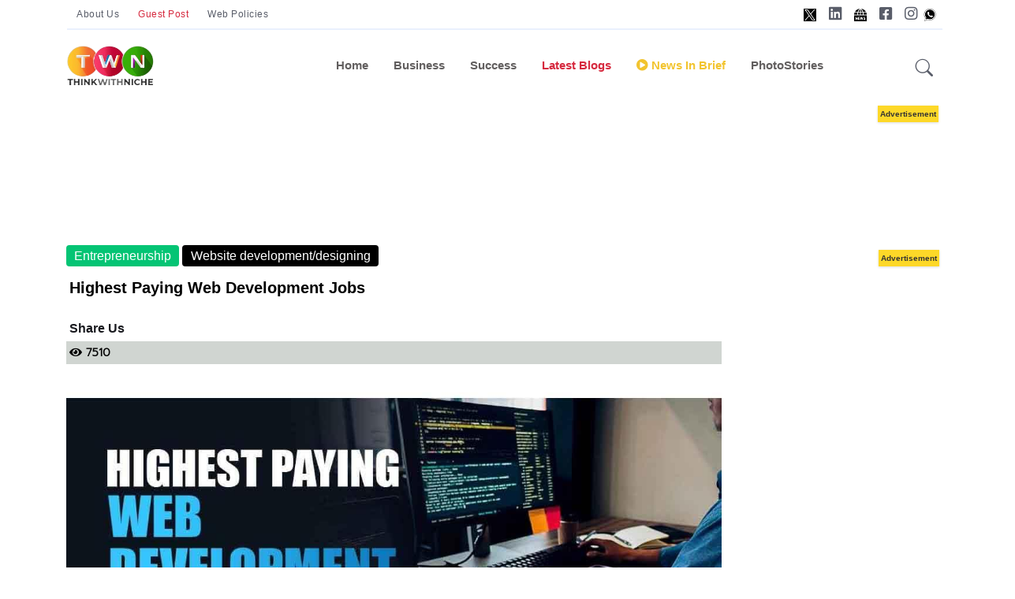

--- FILE ---
content_type: text/html; charset=utf-8
request_url: https://www.thinkwithniche.com/blogs/details/highest-paying-web-development-jobs
body_size: 17935
content:

<!DOCTYPE html>
<html lang="en">
<head>
    <!--Dynamic Meta Tags -->
<title>Highest Paying Web Development Jobs</title>
<meta name='description' content ='According to the US Bureau of Labor Statistics, web development is predicted to grow at an industry rate of 8% in the US alone from 2019 - 29, faster than most occupations.'/>
<meta name='keywords' content ='need for web developers,web development,full stack developers,tops paid web development jobs in the world,back end programming language,front end developers,experts in web layout,skilled programmers,back end developers,best salaries for web development positions,ux ui designers,cloud engineer,devops engineer,think with niche'/><meta name='title' content ='Highest Paying Web Development Jobs'/><meta property='og:url' content='https://www.thinkwithniche.com/blogs/details/highest-paying-web-development-jobs' /><meta property='og:image:secure_url' content='https://www.author.thinkwithniche.com/allimages/project/thumb_06ba5highest-paying-web-development-jobs.jpg' /><meta property='og:image' content='https://www.author.thinkwithniche.com/allimages/project/thumb_06ba5highest-paying-web-development-jobs.jpg' /><meta property='og:image:type' content='image/jpg' /><meta property='og:image:width' content='500' /><meta property='og:image:height' content='500' /><meta property='og:title' content='Highest Paying Web Development Jobs' /><meta property='og:keywords' content='need for web developers,web development,full stack developers,tops paid web development jobs in the world,back end programming language,front end developers,experts in web layout,skilled programmers,back end developers,best salaries for web development positions,ux ui designers,cloud engineer,devops engineer,think with niche' /><meta property='og:description' content='According to the US Bureau of Labor Statistics, web development is predicted to grow at an industry rate of 8% in the US alone from 2019 - 29, faster than most occupations.' /><link rel = 'canonical' href = 'https://www.thinkwithniche.com/blogs/details/highest-paying-web-development-jobs' /><link rel = 'amphtml' href = 'https://www.thinkwithniche.com/amp/detail/highest-paying-web-development-jobs' />
<script type='application/ld+json'>{"@context": "https://schema.org","@type": "NewsMediaOrganization","name": "Blogs on Business Growth & Startup Success Stories","alternateName": "Think With Niche","url": "https://www.thinkwithniche.com/","logo": "https://www.author.thinkwithniche.com/TWN_images/Login/logo_white.gif","sameAs": ["https://www.facebook.com/Thinkwithniche/","http://www.twitter.com/thinkwithniche","http://www.instagram.com/thinkwithniche","https://www.youtube.com/channel/UCvkVQPp3ErBtQrtBlqS-i-A","http://www.linkedin.com/in/thinkwithniche"]}</script>
<script type='application/ld+json'></script>
            <link rel="apple-touch-icon" sizes="57x57" href="/assets/images/favicon/apple-icon-57x57.png">
            <link rel="apple-touch-icon" sizes="60x60" href="/assets/images/favicon/apple-icon-60x60.png">
            <link rel="apple-touch-icon" sizes="72x72" href="/assets/images/favicon/apple-icon-72x72.png">
            <link rel="apple-touch-icon" sizes="76x76" href="/assets/images/favicon/apple-icon-76x76.png">
            <link rel="apple-touch-icon" sizes="114x114" href="/assets/images/favicon/apple-icon-114x114.png">
            <link rel="apple-touch-icon" sizes="120x120" href="/assets/images/favicon/apple-icon-120x120.png">
            <link rel="apple-touch-icon" sizes="144x144" href="/assets/images/favicon/apple-icon-144x144.png">
            <link rel="apple-touch-icon" sizes="152x152" href="/assets/images/favicon/apple-icon-152x152.png">
            <link rel="apple-touch-icon" sizes="180x180" href="/assets/images/favicon/apple-icon-180x180.png">
            <link rel="icon" type="image/png" sizes="192x192" href="/assets/images/favicon/android-icon-192x192.png">
            <link rel="icon" type="image/png" sizes="32x32" href="/assets/images/favicon/favicon-32x32.png">
            <link rel="icon" type="image/png" sizes="96x96" href="/assets/images/favicon/favicon-96x96.png">
            <link rel="icon" type="image/png" sizes="16x16" href="/assets/images/favicon/favicon-16x16.png">
            <link rel="manifest" href="/assets/images/favicon/manifest.json">
            <meta name="msapplication-TileColor" content="#ffffff">
            <meta name="msapplication-TileImage" content="/assets/images/favicon/ms-icon-144x144.png">
            <meta name="theme-color" content="#ffffff">


    <!--Static Meta Tags -->
    <meta name="msvalidate.01" content="07BB7BC9DD828435D690B8F2B0F9E1A0" />
    <meta property="fb:app_id" content="272958637528685" />
    <meta property="og:type" content="article" />

    <meta charset="utf-8">
    <meta http-equiv="X-UA-Compatible" content="IE=edge">
    <meta name="viewport" content="width=device-width, initial-scale=1, shrink-to-fit=no">
    <meta name="author" content="thinkwithniche.com">
    <meta name="google-site-verification" content="MGfXOAW9FRzEsQzNZFD2jj4L61PWBPPVcf80q93ya40" />


    <!--Twitter card -->
    


    <!-- Favicon -->
    <link rel="shortcut icon" href="https://www.author.thinkwithniche.com/TWN_images/logo/mono.png" />
    <link href="https://fonts.googleapis.com/css2?family=Montserrat:ital,wght@0,300;0,400;1,300&display=swap" rel="preload">
    <link rel="preconnect" href="https://fonts.googleapis.com">
    <link rel="preconnect" href="https://fonts.gstatic.com" crossorigin>
    <link href="https://fonts.googleapis.com/css2?family=Catamaran:wght@200;300&family=Dosis:wght@300;400;500&family=Josefin+Sans:wght@300&family=Open+Sans:wght@300&family=PT+Sans+Narrow&family=Prompt:wght@300&display=swap" rel="stylesheet">
    <style>
        .width {
            width: 100%;
        }

        .transition {
            transition-duration: .50s !important;
        }

        .overflow {
            overflow: scroll;
        }

        #news-wrap {
            margin-bottom: -16px;
        }

        .background-linear {
            background: linear-gradient( 45deg, #321998, #d851ca);
        }

        .news-padding {
            padding: .8rem !important;
        }

        .google-add1 {
            display: inline-block;
            width: 1170px;
            height: 110px;
        }

        .google-add3 {
            display: inline-block;
            width: 100%;
            height: 110px;
        }

        .menu-span {
            font-size: .9375rem;
            font-weight: 700;
            margin-top: 0;
            margin-bottom: 1rem;
        }

        .nav-link:hover {
            color: #545454 !important;
        }

        #footer-about-us {
            color: #fff;
            background-color: #d6293e;
            border: 1px solid #fff;
        }

        #footer-contact {
            color: #fff;
            background-color: #0cbc87;
            border: 1px solid #fff;
        }

        #footer-advertise {
            color: #fff;
            background-color: #0cbc87;
            border: 1px solid #fff;
        }

        #footer-login {
            color: #fff;
            background-color: #1e6fb7;
            border: 1px solid #fff;
            padding: 5px;
            border-radius: 7%;
        }

        #footer-autor-podcast {
            color: #fff;
            background-color: #f37634;
            border: 1px solid #fff;
        }

        #footer-autor-newsbrief {
            color: #fff;
            background-color: #F2C42F;
            border: 1px solid #fff;
        }

        #footer-trending {
            color: #fff;
            background-color: #d6293e;
            border: 1px solid #fff;
        }

        #footer-popular {
            color: #fff;
            background-color: #f37634;
            border: 1px solid #fff;
        }

        #footer-featured {
            color: #fff;
            background-color: #F2C42F;
            border: 1px solid #fff;
        }

        #footer-special {
            color: #fff;
            background-color: #122a8e;
            border: 1px solid #fff;
        }

        .tabs-back-css {
            /*background-color: #ededed;*/
            padding-bottom: 6px;
        }

        #terms-of-use-btn {
            color: #fff;
            background-color: #d6293e;
            border: 1px solid #fff;
        }

        .space-add-footer {
            height: 60px;
        }
        /*----- Exit popup css -----*/
        .lightbox {
            display: none;
            position: fixed;
            z-index: 1;
            width: 100%;
            height: 100%;
            top: 0;
            left: 0;
        }

        .exitbox {
            position: absolute;
            padding: 10px;
            top: 50%;
            left: 50%;
            border-bottom-left-radius: 45px;
            border-top-right-radius: 45px;
            border-top-left-radius: -5px;
            transform: translate(-50%, -50%);
            /* border-radius: 4%; */
            /* border-left: 2px solid #000; */
            background-color: #ffffff;
            color: #fff;
            border: 3px solid #b8ddf3;
        }

            .exitbox h2 {
                font-size: 17px;
                color: #5082a1;
                text-align: center;
            }


        .close-exit {
            position: absolute;
            left: 100%;
            top: 0;
            margin: -10px 0 0 -28px;
            width: 28px;
            height: 28px;
            color: #5082a1;
            font-size: 16px;
            font-weight: bold;
            text-align: center;
            border-radius: 50%;
            background-color: #f8f8f8;
            cursor: pointer;
            border: 3px solid #5082a1;
            text-decoration: none;
        }

        .btntop {
            font: 400 12px/33px 'Hind', Arial, Helvetica, sans-serif;
            padding: 0px 12px;
            color: #595d69;
            text-align: center;
            letter-spacing: .5px;
        }
    </style>

    <!-- #include file="../assets/css/Common.css" -->

    <style>
        @import url("../../assets/vendor/font-awesome/css/all.min.css");
        @import url("../../assets/vendor/bootstrap-icons/bootstrap-icons.css");
        @import url("../../assets/css/style.min.css");
        @import url("../../Content/glowCookies.min.css");
        @import url("../../assets/css/Common.css");
    </style>
    <style>
        .hide {
            display: none;
        }
    </style>


    

    

    
	
		<!-- Google Tag Manager new v -->
		<script>
		(function (w, d, s, l, i) {
		w[l] = w[l] || []; w[l].push({
		'gtm.start':
		new Date().getTime(), event: 'gtm.js'
		}); var f = d.getElementsByTagName(s)[0],
		j = d.createElement(s), dl = l != 'dataLayer' ? '&l=' + l : ''; j.async = true; j.src =
		'https://www.googletagmanager.com/gtm.js?id=' + i + dl; f.parentNode.insertBefore(j, f);
		})(window, document, 'script', 'dataLayer', 'GTM-KH3F7CG');</script>

		<!-- End Google Tag Manager -->
	
	
 <!-- Google tag (gtag.js) New v -->
    <script async src="https://www.googletagmanager.com/gtag/js?id=G-KT5W00R8ZQ"></script>
		<script>
		window.dataLayer = window.dataLayer || [];
		function gtag() { dataLayer.push(arguments); }
		gtag('js', new Date());
		gtag('config', 'G-KT5W00R8ZQ');
		</script>
  
    <!-- Microsoft clarity new v-->

		<script type="text/javascript">
		(function (c, l, a, r, i, t, y) {
		c[a] = c[a] || function () { (c[a].q = c[a].q || []).push(arguments) };
		t = l.createElement(r); t.async = 1; t.src = "https://www.clarity.ms/tag/" + i;
		y = l.getElementsByTagName(r)[0]; y.parentNode.insertBefore(t, y);
		})(window, document, "clarity", "script", "ca5m7s91j9");
		</script>



		<!-- Meta Pixel Code new v-->
		<script>
		!function (f, b, e, v, n, t, s) {
		if (f.fbq) return; n = f.fbq = function () {
		n.callMethod ?
		n.callMethod.apply(n, arguments) : n.queue.push(arguments)
		};
		if (!f._fbq) f._fbq = n; n.push = n; n.loaded = !0; n.version = '2.0';
		n.queue = []; t = b.createElement(e); t.async = !0;
		t.src = v; s = b.getElementsByTagName(e)[0];
		s.parentNode.insertBefore(t, s)
		}(window, document, 'script',
		'https://connect.facebook.net/en_US/fbevents.js');
		fbq('init', '3328889224019552');
		fbq('track', 'PageView');
		</script>
		<noscript>
		<img height="1" width="1" style="display:none"
		src="https://www.facebook.com/tr?id=3328889224019552&ev=PageView&noscript=1" />
		</noscript>
		<!-- End Meta Pixel Code -->
    <style>


        .sticky-add-footer .sticky-footer {
            position: fixed;
            left: 0;
            bottom: 0;
            height: 60px;
            width: 100%;
            background-color: #ffffff;
            color: white;
        }

            .sticky-add-footer .sticky-footer .add-box {
                text-align: center;
                color: #000;
                padding: 0px;
            }

        /*--------------- Addd Left Advertise -------------------*/

        #adsss-left-side {
            left: 0px;
            /*            margin-right: 511px;
        */ /*top: 244px;*/
            position: fixed;
            height: 605px;
            /*width: 197px;*/
            /*background: #dfe4ea;*/
        }

        .close-left-btn button {
            position: fixed;
            z-index: 1;
            left: 145px;
            background-color: #d11616;
            /* border: 1px solid #000; */
            color: #fff;
            font-weight: bold;
            /* border-radius: 14px;*/
        }

        /*--------------- Addd Left Advertise -------------------*/
        /*--------------- Addd right Advertise -------------------*/

        #adsss-right-side {
            right: 0;
            /*margin-left: 511px;*/
            /*top: 108px;*/
            position: fixed;
            height: 605px;
            /*width: 142px;*/
            /*background: #dfe4ea;*/
        }

        .close-right-btn button {
            position: fixed;
            z-index: 1;
            right: 145px;
            background-color: #d11616;
            /*border: 1px solid #000;*/
            color: #fff;
            font-weight: bold;
            /*border-radius: 14px;*/
        }
        /* Desktops and laptops ----------- */
        @media only screen and (min-width : 1224px) {
            .sticky-add-footer .sticky-footer {
                display: none;
            }

                .sticky-add-footer .sticky-footer .add-box {
                    display: none;
                }
        }

        /* Large screens ----------- */
        @media only screen and (min-width : 1824px) {
            .sticky-add-footer .sticky-footer {
                display: none;
            }

                .sticky-add-footer .sticky-footer .add-box {
                    display: none;
                }
        }


        @media only screen and (max-width:1400px) {
            #adsss-left-side {
                display: none;
            }

            #adsss-right-side {
                display: none;
            }

            .close-left-btn button {
                display: none;
            }

            .close-right-btn button {
                display: none;
            }
        }

        @media only screen and (min-device-width : 200px) and (max-device-width : 320px) {
            #adsss-left-side {
                display: none
            }

            #adsss-right-side {
                display: none
            }

            .close-left-btn button {
                display: none;
            }

            .close-right-btn button {
                display: none;
            }
        }

        @media only screen and (min-device-width : 320px) and (max-device-width : 480px) {
            #adsss-left-side {
                display: none
            }

            #adsss-right-side {
                display: none
            }

            .close-left-btn button {
                display: none;
            }

            .close-right-btn button {
                display: none;
            }
        }

        @media only screen and (min-device-width : 480px) and (max-device-width : 768px) {
            #adsss-left-side {
                display: none
            }

            #adsss-right-side {
                display: none
            }

            .close-left-btn button {
                display: none;
            }

            .close-right-btn button {
                display: none;
            }
        }

        /*--------------- Addd right Advertise -------------------*/

        .btnHindi {
            border: #F2C42F;
            padding: 9px 8px;
            line-height: 26px;
            color: #d6293e !important;
            font-weight: bold;
            text-transform: capitalize;
            cursor: pointer;
            text-align: center;
            transition: all 500ms ease;
            border-radius: 28px;
            width: 194px;
            height: 53px;
        }

            .btnHindi:hover {
                border: #F2C42F;
                padding: 9px 8px;
                line-height: 26px;
                color: #d6293e !important;
                font-weight: bold;
                text-transform: capitalize;
                cursor: pointer;
                text-align: center;
                transition: all 500ms ease;
                border-radius: 28px;
                width: 194px;
                height: 53px;
            }

            .btnHindi span {
                background: #d6293e;
                /* background: linear-gradient(to bottom, #f58634 0%, #ee3d37 100%); */
                color: #ffffff;
                margin-right: 2px;
                /* margin-top: 4px; */
                font-size: 11px;
                width: 20px;
                /* padding: 0px 4px 13px 4px; */
                height: 20px;
                display: inline-block;
                text-align: center;
                line-height: 20px;
                border-radius: 25px;
            }

        .btnnews-brief {
            background-color: #F2C42F;
            border: #F2C42F;
            padding: 9px 9px;
            line-height: 36px;
            color: #606062 !important;
            font-weight: bold;
            text-transform: capitalize;
            cursor: pointer;
            text-align: center;
            transition: all 500ms ease;
            border-radius: 28px;
            width: 177px;
            height: 53px;
        }


            .btnnews-brief:hover {
                background-color: #606062;
                border: #606062;
                padding: 9px 9px;
                line-height: 36px;
                color: #fff !important;
                font-weight: bold;
                text-transform: capitalize;
                cursor: pointer;
                text-align: center;
                transition: all 500ms ease;
                border-radius: 28px;
                width: 177px;
                height: 53px;
            }

            .btnnews-brief i {
                background: #606062;
                /* background: linear-gradient(to bottom, #f58634 0%, #ee3d37 100%); */
                color: #ffffff;
                font-size: 19px;
                width: 33px;
                /* padding: 3px; */
                height: 32px;
                display: inline-block;
                text-align: center;
                line-height: 32px;
                border-radius: 30px;
            }

        .btn-advertise {
            background-color: #F2C42F;
            border: #F2C42F;
            padding: 11px 8px;
            line-height: 16px;
            color: #000 !important;
            font-weight: bold;
            font-size: 12px;
            border-radius: 17px;
        }

            .btn-advertise:hover {
                background-color: #606062;
                border: #F2C42F;
                padding: 11px 8px;
                line-height: 16px;
                color: #fff !important;
                font-weight: bold;
                cursor: pointer;
                */ font-size: 12px;
                transition: all 500ms ease;
                */ border-radius: 17px;
            }

            .btn-advertise span {
                background: #000;
                color: #ffffff;
                margin-right: 5px;
                font-size: 12px;
                width: 33px;
                height: 32px;
                display: inline-block;
                text-align: center;
                line-height: 32px;
                border-radius: 30px;
            }
    </style>

    <!-- Global site tag (gtag.js) - Google Analytics -->
    <script async src="https://www.googletagmanager.com/gtag/js?id=UA-203665072-1"></script>
    <script>
        window.dataLayer = window.dataLayer || [];
        function gtag() { dataLayer.push(arguments); }
        gtag('js', new Date());

        gtag('config', 'UA-203665072-1');
    </script>

    <script src="/Scripts/jquery-3.4.1.min.js"></script>
    <!-- Global site tag (gtag.js) - Google Analytics -->
    <script async src="https://www.googletagmanager.com/gtag/js?id=G-JYVXJ93Z42"></script>
    <script>
        window.dataLayer = window.dataLayer || [];
        function gtag() { dataLayer.push(arguments); }
        gtag('js', new Date());
        gtag('config', 'G-JYVXJ93Z42');
    </script>

    <script>
        window.googletag = window.googletag || { cmd: [] };
        googletag.cmd.push(function () {
            googletag.defineSlot('/22680694986/Sidebar300X250', [300, 250], 'div-gpt-ad-1644388356744-0').addService(googletag.companionAds()).addService(googletag.pubads());
            googletag.pubads().enableSingleRequest();
            googletag.pubads().enableVideoAds();
            googletag.companionAds().setRefreshUnfilledSlots(true);
            googletag.enableServices();
        });
    </script>


    <span hidden="hidden">21B7BF8D-4CAA-470F-914E-7D85FBF51E77</span>


    <!--start cookie policy-->
    <!--end cookie policy-->
    

    <!-- Start VWO Async SmartCode -->
    <!-- End VWO Async SmartCode -->
    

    <script async src="https://pagead2.googlesyndication.com/pagead/js/adsbygoogle.js?client=ca-pub-8037822436166334"
            crossorigin="anonymous"></script>

    


    
    <script type="application/ld+json">
        {
          "@context": "https://schema.org",
          "@type": "Organization",
          "name": "Global Business Blogs & News - Innovations, Success Stories & Trends | Think With Niche",
          "alternateName": "Think With Niche",
          "url": "https://www.thinkwithniche.com",
          "logo": "https://www.thinkwithniche.com/assets/Logos/header-logo.png",
          "sameAs": [
            "https://www.facebook.com/ThinkWithNiche/",
            "https://twitter.com/thinkwithniche",
            "https://www.instagram.com/thinkwithniche/",
            "https://www.youtube.com/channel/UCvkVQPp3ErBtQrtBlqS-i-A",
            "https://www.linkedin.com/company/think-with-niche",
            "https://www.pinterest.com/ThinkWithNiche/",
            "https://www.thinkwithniche.com"
          ]
        }
    </script>

    
</head>


<body class="twn-all-font">


<!-- Google Tag Manager (noscript) -->
<noscript><iframe src="https://www.googletagmanager.com/ns.html?id=GTM-KH3F7CG"
height="0" width="0" style="display:none;visibility:hidden"></iframe></noscript>
<!-- End Google Tag Manager (noscript) -->


	
	
    <!-- /22680694986/Sidebar300X250 -->
    <!-- =======================
    Header START -->
    <span hidden>
        At www.thinkwithniche.com, you get small business ideas, startup and business blogs, trending world business news, and success tips that ensure sustainable growth and development of your business under one roof.
    </span>




    <header class="navbar-light navbar-sticky header-static">
        <div class="navbar-top d-none d-lg-block small">
            <div class="container">
                <div class="d-md-flex justify-content-between align-items-center my-2">
                    <!-- Top bar left -->
                    <ul class="nav">
                        <li class="nav-item">
                            
                            <a href="/blogs/about" class="btntop mb-0">About Us</a>
                        </li>
                        <div class="nav-item">
                            <a href="/contact/WriteWithUs" class="btntop mb-0 text-danger">Guest Post</a>
                        </div>
                        <div class="nav-item">
                            <a href="/legal/document/terms-of-use" class="btntop mb-0">Web Policies </a>
                        </div>
                    </ul>
                    <!-- Top bar right -->
                    <div class="d-flex align-items-center">
                        <!-- Dark mode switch -->
                        


                        



                        <ul class="nav">
							 <li class="nav-item">
                                <a class="nav-link px-2 fs-5" target="_blank" href="https://www.twitter.com/thinkwithniche"><img style="width: 16px" src="/assets/images/x-h.jpg" alt="X"></a>
                            </li>
                            <li class="nav-item">
                                <a class="nav-link px-2 fs-5" target="_blank" href="https://www.linkedin.com/company/think-with-niche"><i class="fab fa-linkedin"></i></a>
                            </li>
                           <li class="nav-item">
                                <a class="nav-link px-2 fs-5" target="_blank" href="https://news.google.com/publications/CAAqBwgKMPzmrgswifLGAw/sections/CAQqEAgAKgcICjD85q4LMInyxgMwgcm9Bw?hl=en-IN&gl=IN&ceid=IN%3Aen"><img style="width: 16px" src="/assets/images/google-News-h.jpg" alt="google-News"></a>
                            </li>
                            <li class="nav-item">
                                <a class="nav-link px-2 fs-5" target="_blank" href="https://www.facebook.com/Thinkwithniche/"><i class="fab fa-facebook-square"></i></a>
                            </li>
                            <li class="nav-item">
                                <a class="nav-link ps-2 pe-0 fs-5" target="_blank" href="https://www.instagram.com/thinkwithniche"><i class="fab fa-instagram"></i></a>
                            </li>
							<li class="nav-item">
                                <a class="nav-link px-2 fs-5" target="_blank" href="https://wa.me/+917355786446"><img style="width: 16px" src="/assets/images/whatsApp-h.jpg" alt="whatsApp"></a>
                            </li>
                        </ul>
                    </div>
                </div>
                <!-- Divider -->
                <div class="border-bottom border-2 border-primary opacity-1"></div>
            </div>




        </div>

        <!-- Logo Nav START -->
        <nav class="navbar navbar-expand-lg " id="desktop">
            <div class="container">
                <!-- Logo START -->
                <a class="navbar-brand" href="/">
                    <img class="light-mode-item" src="/assets/Logos/header-logo.png" alt="logo">
                    <img class="dark-mode-item" src="/assets/Logos/header-logo.png" alt="logo">
                </a>
                <!-- Logo END -->
                <!-- Responsive navbar toggler -->
                <button class="navbar-toggler ms-auto" type="button" data-bs-toggle="collapse" data-bs-target="#navbarCollapse" aria-controls="navbarCollapse" aria-expanded="false" aria-label="Toggle navigation">
                    <span class="text-body h6 d-none d-sm-inline-block">Menu</span>
                    <span class="navbar-toggler-icon"></span>
                </button>

                <!-- Main navbar START -->
                <div class="collapse navbar-collapse mobilemenu" id="navbarCollapse">
                    <ul class="navbar-nav navbar-nav-scroll mx-auto">

                        <!-- Nav item 1 Demos -->

                        <li class="nav-item toggle active"><a class="nav-link" href="/"> Home</a></li>
                         <li class="nav-item"><a class="nav-link" href="/category/index/business">Business</a></li>
                         <li class="nav-item"><a class="nav-link" id="blink_me22" href="/category/index/success" style="font-weight:bold;">Success</a></li> 

                        <!-- Nav item 4 Mega menu -->
                        <!--<li class="nav-item dropdown dropdown-fullwidth">
                            <a class="nav-link dropdown-toggle" href="#" id="megaMenu" data-bs-toggle="dropdown" aria-haspopup="true" aria-expanded="false">
                                <b>Editorial</b>
                            </a>
                            <div class="dropdown-menu transition" aria-labelledby="megaMenu">
                                <div class="container">
                                    <div class="tabs-back-css">
                                        <div class="row px-3">
                                            <div class="col-12">
                                                <ul class="list-inline"  id="tagsdetails"></ul>
                                            </div>
                                        </div> <!-- Row END 
                                    </div>

                                    
                                    <!-- Row END -->
                                    <!-- Trending tags 

                                </div>
                            </div>
                        </li>-->

                        <li class="nav-item toggle active"><a class="nav-link text-danger" href="/blogs/latest"> Latest Blogs</a></li>

                        <li class="nav-item"><a class="nav-link" id="blink_me22" href="/category/index/news-in-brief" style="color:#F2C42F;font-weight:bold;"><i class="fa fa-play-circle" aria-hidden="true"></i> News In Brief</a></li>




                        


                      

                        <li class="nav-item">
                            <a class="nav-link" href="/blogs/photogallery" > PhotoStories</a>

                        </li>


                        
                        
                    </ul>
                    


                    

                </div>
                <!-- Main navbar END -->
                <!-- Nav right START -->
                <div class="nav flex-nowrap align-items-center">
                    <!-- Nav Button -->
                    
                    <!-- Nav Search -->
                    <div class="nav-item dropdown dropdown-toggle-icon-none nav-search">
                        <a class="nav-link dropdown-toggle" role="button" onclick="$('#search').focus();" href="#" id="navSearch" data-bs-toggle="dropdown" aria-expanded="false">
                            <i class="bi bi-search fs-4"> </i>
                        </a>
                        <div class="dropdown-menu dropdown-menu-end shadow rounded p-2" aria-labelledby="navSearch">
                            <div class="input-group">
                                <input class="form-control border-success" type="search" id="search" placeholder="Search" aria-label="Search" autocomplete="off">
                                <button class="btn btn-success m-0" type="button" id="searchdesktop">Search</button>
                            </div>
                        </div>
                    </div>

                </div>
                <!-- Nav right END -->
            </div>
        </nav>




        <nav class="navbar navbar-expand-lg" id="mobile">
            <div class="container">
                <!-- Logo START -->

                <a class="navbar-brand" href="/">
                    <img class="light-mode-item" src="/assets/Logos/header-logo.png" alt="logo">
                    <img class="dark-mode-item" src="/assets/Logos/header-logo.png" alt="logo">

                </a>

                <!-- Logo END -->
                <!-- Responsive navbar toggler -->
                <button class="navbar-toggler ms-auto" type="button" data-bs-toggle="collapse" data-bs-target="#navbarCollapse" aria-controls="navbarCollapse" aria-expanded="false" aria-label="Toggle navigation">
                    <span class="text-body h6 d-none d-sm-inline-block">Menu</span>
                    <span class="navbar-toggler-icon"></span>
                </button>
                <div class="nav-item dropdown dropdown-toggle-icon-none nav-search  float-end">
                    <a class="nav-link dropdown-toggle" role="button" onclick="$('#search').focus();" href="#" id="navSearch" data-bs-toggle="dropdown" aria-expanded="false">
                        <i class="bi bi-search fs-4"> </i>
                    </a>
                    <div class="dropdown-menu dropdown-menu-end shadow rounded p-2" aria-labelledby="navSearch">
                        <div class="input-group">
                            <input class="form-control border-success" type="search" id="search2" placeholder="Search" aria-label="Search" autocomplete="off">
                            <button class="btn btn-success m-0" type="button" id="searchbtn2">Search</button>
                        </div>
                    </div>
                </div>
                <!-- Main navbar START -->
                <div class="collapse navbar-collapse" id="navbarCollapse">
                    <ul class="navbar-nav navbar-nav-scroll mx-auto">

                        <!-- Nav item 1 Demos -->

                        <li class="nav-item toggle active"><a class="nav-link" href="/blogs/index"> Home</a></li>
                         <li class="nav-item"><a class="nav-link" href="/category/index/business">Business</a></li>
                         <li class="nav-item"><a class="nav-link" id="blink_me22" href="/category/index/success" style="font-weight:bold;">Success</a></li> 

                        <!-- Nav item 4 Mega menu -->
                       <!-- <li class="nav-item dropdown dropdown-fullwidth">
                            <a class="nav-link dropdown-toggle text-danger" href="#" id="megaMenu" data-bs-toggle="dropdown" aria-haspopup="true" aria-expanded="false">
                                Editorial
                            </a>
                            <div class="dropdown-menu" aria-labelledby="megaMenu">
                                <div class="container">


                                    <div class="row g-4 flex-fill">


                                    </div> <!-- Row END 
                                    <!-- Trending tags
                                    <div class="row px-3">
                                        <div class="col-12">
                                            <ul class="list-inline"  id="tagsdetailss">
                                                <div class="row g-2">


                                                    
                                                    
                                                    
                                                </div>
                                            </ul>
                                        </div>
                                    </div> <!-- Row END 
                                </div>
                            </div>
                        </li> -->

                        <li class="nav-item toggle active"><a style="color: #dd5a5a !important;" class="nav-link" href="/blogs/latest"> Latest Blogs</a></li>

                        <li class="nav-item">	<a class="nav-link" id="blink_me22" href="/category/index/news-in-brief" style="color:#F2C42F;"><i class="fa fa-play-circle" aria-hidden="true"></i>News In Brief</a></li>

                        

                       

                        <li class="nav-item ">
                            <a class="nav-link" href="/blogs/photogallery" > PhotoStories</a>
                        </li>

                      

                        
                        <li class="nav-item">
                            <a class="nav-link" id="blink_me22" href="https://www.thinkwithniche.in/" target="_blank" >
                                Read In Hindi
                            </a>
                        </li>



                    </ul>
                </div>
                <!-- Main navbar END -->
                <!-- Nav right START -->
                
                <!-- Nav right END -->

            </div>

            <!-------- Sticky Header with add image ------->
            <!-------- Sticky Header with add image ------->


        </nav>


        
        
        


        <!-- Logo Nav END -->
        
        
        
        

        


        
        
        


    </header>
    <section class="position-relative pt-0" id="desktop">
        <center>
            <div>
                <div class="">
                    <div class="container">
                        <div class="tg-addbox">
                            <div class="pt-4">
                                <div class="pb-3" >
                                    

                                    

                                    <script async src="https://pagead2.googlesyndication.com/pagead/js/adsbygoogle.js?client=ca-pub-8037822436166334"
                                            crossorigin="anonymous"></script>
                                    <!-- Desktop Header Banner -->
                                    <ins class="adsbygoogle"
                                         style="display:inline-block;width:1170px;height:120px"
                                         data-ad-client="ca-pub-8037822436166334"
                                         data-ad-slot="6774884651"></ins>
                                    <script>
                                        (adsbygoogle = window.adsbygoogle || []).push({});
                                    </script>

                                    




                                </div>
                            </div>
                        </div>

                    </div>
                </div>
            </div>
        </center>
    </section>

    <div id="mobile">
        <div class="container pb-3" style="text-align:center;" >
            <div class="tg-addbox">
                <div class="pt-4">
                    

                    


                    <script async src="https://pagead2.googlesyndication.com/pagead/js/adsbygoogle.js?client=ca-pub-8037822436166334"
                            crossorigin="anonymous"></script>
                    <!-- HEADER MOBILE BANNER -->
                    <ins class="adsbygoogle"
                         style="display:inline-block;width:300px;height:200px"
                         data-ad-client="ca-pub-8037822436166334"
                         data-ad-slot="9157124541"></ins>
                    <script>
                        (adsbygoogle = window.adsbygoogle || []).push({});
                    </script>


                    


                </div>
            </div>
        </div>

    </div>
    <!-- =======================
    Header END -->


    







<main>


    <input type="hidden" id="hdncategory" value="1" />

    <!-- =======================
    Inner intro START -->
    <!-- =======================
    Inner intro END -->
    <!-- ================
        =======
    Main START -->
    

    <section class="section-detail-wrap">
        <div class="container">
            <div class="row">


                <div class="col-lg-9">



                    <div class="" id="div-desktop">
                        <!-- Card category -->
                                <a href="/Category/Index/Entrepreneurship" class="badge bg-theme-lightgreen mb-2" style="font-size:16px">Entrepreneurship</a>
                                <a href="/Blogs/Tags/website-development-designing" class="badge bg-black mb-2" style="font-size:16px">Website development/designing</a>

                    </div>

                    <div id="div-mobile" class="pt-4">
                        <!-- Card category -->
                                <a href="/Category/Index/Entrepreneurship" class="badge bg-theme-lightgreen mb-2" style="font-size:16px">Entrepreneurship</a>
                                <a href="/Blogs/Tags/website-development-designing" class="badge bg-black mb-2" style="font-size:16px">Website development/designing</a>

                    </div>



                    <div class="">
                                <div class="card ">
                                    <div class="border-Detail-card mb-2">
                                        <h1 class="p-1 text-black " style="font-size:20px;"> Highest Paying Web Development Jobs</h1>
                                        
                                        <div class="tagline-social-icons">
                                            <div class="tagline-social"><h4>Share Us</h4></div>
                                            <div class="tagline-social"><div class="sharethis-inline-share-buttons pb-2"></div></div>
                                        </div>
                                        

                                        <div class="tagline-container">
                                            
                                            <div class="tagline-item"><i class="fa fa-eye"></i> 7510</div>
                                        </div>
                                        <div class="">
                                            
                                                <img class="w-100 lazyload" data-src="https://www.author.thinkwithniche.com/allimages/project/thumb_06ba5highest-paying-web-development-jobs.jpg" alt="Highest Paying Web Development Jobs">
                                                
                                           
                                        </div>
                                        <div class="tagline-container">
                                            <div class="tagline-item"><i class="fa fa-calendar"></i> 27 Dec 2021</div>
                                            <div class="tagline-item"><i class="fa fa-clock"></i> 6 min read</div>
                                        </div>
                                    </div>
                                </div>
                    </div>

                </div>

                <div class="col-lg-3">

                    <div class="card ">
                        <div class="text-center mb-2">
                            <div class="tg-addbox">
                                <div class="pt-4" >

                                    
                                    <script async src="https://pagead2.googlesyndication.com/pagead/js/adsbygoogle.js?client=ca-pub-8037822436166334"
                                            crossorigin="anonymous"></script>
                                    <!-- Sq. sidebar Upper 300*250 -->
                                    <ins class="adsbygoogle"
                                         style="display:inline-block;width:300px;height:645px"
                                         data-ad-client="ca-pub-8037822436166334"
                                         data-ad-slot="7862076941"></ins>
                                    <script>
                                        (adsbygoogle = window.adsbygoogle || []).push({});
                                    </script>
                                    



                                </div>
                            </div>
                        </div>
                    </div>




                    

                    

                    



                    




                </div>

                        </div>
            <div class="row ">

               <!--<div class="col-lg-9">
                    <div class="col-lg-12">
                        <div class="CommonCard-title-wrap pt-3">
                            <h2>Post Highlight</h2>
                            <div class="in-text-items pull-CommonCard-viewmore"></div>
                        </div>
                    </div>
                 <div style="height: auto; color: #000; font-size: medium; background: #fdd828; padding: 15px" class="mt-2">
                                <div class="tg-summerybox">
                                    <div class="tg-description">
                                        <p style="text-align: justify; font-size: 16px;"><p>From companies and public organizations to our personal and social activities, everything is now being carried out digitally. As the number of modern digital distant workplaces grows, everybody will require an expert web developer on their crew, opening up millions of prospects to build a steady career in the web development sector. Learn about the highest-paying web development jobs. #ThinkWithNiche</p>
 </p>
                                    </div>
                                </div>
                    </div>

                </div>
                <div class="col-lg-3"> 
					<div id="">
                        <div class="mt-3">
                                <div class="CommonCard-title-wrap ">
                                    <h2>You May Like</h2>
                                    <div class="in-text-items pull-CommonCard-viewmore"></div>
                                </div>
                                <div class="tab-pane show active nav-tabs" id="tab-1-1">

                                        <div class="tagline-container">

                                            <div class="tagline-subcategory-item text-uppercase"> Website development/designing </div>
                                        </div>
                                        <div class="new-widget-type-view-6 clearfix" data-mh="items-topstory" data-min-enable="homepage" data-min-method="true">
                                            <div class="media-holder">
                                                <div class="img-place-holder">
                                                    <a href="/blogs/details/figma-tool-to-unleash-your-ux-skills" data-min-preview="true">

                                                        <img class="w-100 img-responsive lazyload" data-qazy="false" data-src="https://www.author.thinkwithniche.com/allimages/thumbnailimg/thumb_0a75bfigma-tool-to-unleash-your-ux-skills.jpg" alt="Figma - Tool to unleash your UX skills">



                                                    </a>

                                                </div>
                                            </div>
                                            <div class="content-holder">
                                                <h6>
                                                    <a href="/blogs/details/figma-tool-to-unleash-your-ux-skills" class="text-black para-overlapping-four">Figma - Tool to unleash your UX skills </a>
                                                </h6>
                                            </div> <div class="tagline-container">
                                                <div class="tagline-item"><i class="fa fa-clock" aria-hidden="true"></i> 8          Min Read </div>
                                                <div class="tagline-item"><i class="fa fa-eye" aria-hidden="true"></i> 123689</div>
                                            </div>
                                        </div>
                                        <div class="tagline-container">

                                            <div class="tagline-subcategory-item text-uppercase"> Website development/designing </div>
                                        </div>
                                        <div class="new-widget-type-view-6 clearfix" data-mh="items-topstory" data-min-enable="homepage" data-min-method="true">
                                            <div class="media-holder">
                                                <div class="img-place-holder">
                                                    <a href="/blogs/details/types-of-developments-related-to-website-decoded" data-min-preview="true">

                                                        <img class="w-100 img-responsive lazyload" data-qazy="false" data-src="https://www.author.thinkwithniche.com/allimages/thumbnailimg/thumb_b1ed8types-of-developments-related-to-website-decoded.jpg" alt="Types Of Developments Related To Website Decoded">



                                                    </a>

                                                </div>
                                            </div>
                                            <div class="content-holder">
                                                <h6>
                                                    <a href="/blogs/details/types-of-developments-related-to-website-decoded" class="text-black para-overlapping-four">Types Of Developments Related To Website Decoded </a>
                                                </h6>
                                            </div> <div class="tagline-container">
                                                <div class="tagline-item"><i class="fa fa-clock" aria-hidden="true"></i> 6          Min Read </div>
                                                <div class="tagline-item"><i class="fa fa-eye" aria-hidden="true"></i> 30637</div>
                                            </div>
                                        </div>
                                        <div class="tagline-container">

                                            <div class="tagline-subcategory-item text-uppercase"> Website development/designing </div>
                                        </div>
                                        <div class="new-widget-type-view-6 clearfix" data-mh="items-topstory" data-min-enable="homepage" data-min-method="true">
                                            <div class="media-holder">
                                                <div class="img-place-holder">
                                                    <a href="/blogs/details/graphic-designs-make-the-world-better" data-min-preview="true">

                                                        <img class="w-100 img-responsive lazyload" data-qazy="false" data-src="https://www.author.thinkwithniche.com/allimages/thumbnailimg/thumb_5505cgraphic-designs-make-the-world-better.jpg" alt="Graphic Designs Make the World Better">



                                                    </a>

                                                </div>
                                            </div>
                                            <div class="content-holder">
                                                <h6>
                                                    <a href="/blogs/details/graphic-designs-make-the-world-better" class="text-black para-overlapping-four">Graphic Designs Make the World Better </a>
                                                </h6>
                                            </div> <div class="tagline-container">
                                                <div class="tagline-item"><i class="fa fa-clock" aria-hidden="true"></i> 7          Min Read </div>
                                                <div class="tagline-item"><i class="fa fa-eye" aria-hidden="true"></i> 27273</div>
                                            </div>
                                        </div>
                                        <div class="tagline-container">

                                            <div class="tagline-subcategory-item text-uppercase"> Website development/designing </div>
                                        </div>
                                        <div class="new-widget-type-view-6 clearfix" data-mh="items-topstory" data-min-enable="homepage" data-min-method="true">
                                            <div class="media-holder">
                                                <div class="img-place-holder">
                                                    <a href="/blogs/details/best-platforms-to-build-website-for-your-business" data-min-preview="true">

                                                        <img class="w-100 img-responsive lazyload" data-qazy="false" data-src="https://www.author.thinkwithniche.com/allimages/thumbnailimg/thumb_85663best-platforms-to-build-website-for-your-business.jpg" alt="Best Platforms To Build A Website For Your Business">



                                                    </a>

                                                </div>
                                            </div>
                                            <div class="content-holder">
                                                <h6>
                                                    <a href="/blogs/details/best-platforms-to-build-website-for-your-business" class="text-black para-overlapping-four">Best Platforms To Build A Website For Your Business </a>
                                                </h6>
                                            </div> <div class="tagline-container">
                                                <div class="tagline-item"><i class="fa fa-clock" aria-hidden="true"></i> 6          Min Read </div>
                                                <div class="tagline-item"><i class="fa fa-eye" aria-hidden="true"></i> 11666</div>
                                            </div>
                                        </div>

                                </div>
                        </div>
                    </div>
                </div>-->


                <div class="col-lg-9 pt-2">
                    <div class="CommonCard-title-wrap">
						 <p class="ptitle">Blog Post</p>
                       <!-- <h2>Continue Reading..</h2>-->
                        <div class="in-text-items pull-CommonCard-viewmore"></div>
                    </div>
					 <div style="height: auto; color: #000; font-size: medium; background: #fdd828; padding: 15px" class="mt-2">
                                <div class="tg-summerybox">
                                    <div class="tg-description">
                                        <p style="text-align: justify; font-size: 16px;"><p>From companies and public organizations to our personal and social activities, everything is now being carried out digitally. As the number of modern digital distant workplaces grows, everybody will require an expert web developer on their crew, opening up millions of prospects to build a steady career in the web development sector. Learn about the highest-paying web development jobs. #ThinkWithNiche</p>
 </p>
                                    </div>
                                </div>
                    </div>
<p><span style="color:#0e101a">The overall number of sites has increased dramatically from the year 2000. In only 18 years, the number of websites on the internet grew from 17,000,000 in 1998 to over 1,600,000,000 in 2018. Consequently, this has resulted in a significant increase in the need for web developers. As per the US Bureau of Labor Statistics, <strong>web development </strong>employed 174,300 people in the United States alone. From 2019 to 2029, the industry is predicted to grow at a rate of 8%, quicker than most professions. Web development is well-known for being at the forefront of new technology and creativity. It features a vast and dynamic community of businesses, developers, and specialists who are constantly seeking fresh development platforms and tools to better their solutions.</span></p>

<p><span style="font-size:16px"><strong><span style="color:#0e101a">Full-Stack Developers</span></strong></span></p>

<p><span style="color:#0e101a">Full-Stack Developers are software engineers who specialize in both front-end and back-end programming and have one of the tops paid web development jobs in the world. You should be familiar with HTML, CSS, JavaScript, as well as at least one back-end language. Most full-stack engineers have extensive knowledge of a certain back-end programming language work on many sections of a project.</span></p>

<p><span style="font-size:16px"><strong><span style="color:#0e101a">Front-End Developer</span></strong></span></p>

<p><span style="color:#0e101a">Front-End Developers are experts in web layout. They are <strong>skilled programmers </strong>in charge of developing and managing all graphical aspects of web applications that visitors interact directly with. As a result, Front-End Developers concentrate on the visual layout. The front end is programmed in languages such as HTML, CSS, and JavaScript.</span></p>

<p><span style="font-size:16px"><strong><span style="color:#0e101a">Back-End Developer</span></strong></span></p>

<p>Back-End Developers construct and operate the technologies needed to support the user-facing sides (front-end) of websites/web apps, which is among the best salaries for web development positions. Back-End Developers are usually familiar with various back-end computer languages (PHP, Python, Java, and Ruby) and systems (Django, Flask, Phoenix, and so forth). They should be experts in database organization to deal with demand fluctuations. Back-End Developers should also have practical expertise with version control tools such as Git.</p>

<p><span style="font-size:16px"><strong><span style="color:#0e101a">UX/UI Designers</span></strong></span></p>

<p><span style="color:#0e101a">UX/UI Designers are responsible for how the users interface of web apps and software goods functions to provide customers with a pleasant experience. They gather, research, analyze, and assess user needs. UX/UI Designers are in charge of generating intuitive app design to provide a <strong>great user experience</strong>. UX/UI Designers must be adept in configuration thinking and planning standards.</span></p>

<p><span style="font-size:16px"><strong><span style="color:#0e101a">Cloud Engineer</span></strong></span></p>

<p><span style="color:#0e101a">Cloud Architects are IT professionals who control and maintain a variety of activities related to cloud computing. They are in charge of designing, planning, maintaining an industry&#39;s cloud computing infrastructure, and any other technical activities.</span></p>

<p><span style="font-size:16px"><strong><span style="color:#0e101a">DevOps Engineer</span></strong></span></p>

<p><span style="color:#0e101a">DevOps engineers work as part of the enhancement or tasks groups. They should be familiar with tools such as Git and Unix. Furthermore, they should be able to program and organize (Shell, Python, and so forth).</span></p>



                </div>
                
                <div class="col-lg-3 pt-2">
			    <div id="">
                        <div class="mt-3">
                                <div class="CommonCard-title-wrap ">
                                     <p class="ptitle">You May Like</p>
                                    <div class="in-text-items pull-CommonCard-viewmore"></div>
                                </div>
                                <div class="tab-pane show active nav-tabs" id="tab-1-1">

                                        <div class="tagline-container">

                                            <div class="tagline-subcategory-item text-uppercase"> Website development/designing </div>
                                        </div>
                                        <div class="new-widget-type-view-6 clearfix" data-mh="items-topstory" data-min-enable="homepage" data-min-method="true">
                                            <div class="media-holder">
                                                <div class="img-place-holder">
                                                    <a href="/blogs/details/figma-tool-to-unleash-your-ux-skills" data-min-preview="true">

                                                        <img class="w-100 img-responsive lazyload" data-qazy="false" data-src="https://www.author.thinkwithniche.com/allimages/thumbnailimg/thumb_0a75bfigma-tool-to-unleash-your-ux-skills.jpg" alt="Figma - Tool to unleash your UX skills">



                                                    </a>

                                                </div>
                                            </div>
                                            <div class="content-holder">
                                                <h6>
                                                    <a href="/blogs/details/figma-tool-to-unleash-your-ux-skills" class="text-black para-overlapping-four">Figma - Tool to unleash your UX skills </a>
                                                </h6>
                                            </div> <div class="tagline-container">
                                                <div class="tagline-item"><i class="fa fa-clock" aria-hidden="true"></i> 8          Min Read </div>
                                                <div class="tagline-item"><i class="fa fa-eye" aria-hidden="true"></i> 123689</div>
                                            </div>
                                        </div>
                                        <div class="tagline-container">

                                            <div class="tagline-subcategory-item text-uppercase"> Website development/designing </div>
                                        </div>
                                        <div class="new-widget-type-view-6 clearfix" data-mh="items-topstory" data-min-enable="homepage" data-min-method="true">
                                            <div class="media-holder">
                                                <div class="img-place-holder">
                                                    <a href="/blogs/details/types-of-developments-related-to-website-decoded" data-min-preview="true">

                                                        <img class="w-100 img-responsive lazyload" data-qazy="false" data-src="https://www.author.thinkwithniche.com/allimages/thumbnailimg/thumb_b1ed8types-of-developments-related-to-website-decoded.jpg" alt="Types Of Developments Related To Website Decoded">



                                                    </a>

                                                </div>
                                            </div>
                                            <div class="content-holder">
                                                <h6>
                                                    <a href="/blogs/details/types-of-developments-related-to-website-decoded" class="text-black para-overlapping-four">Types Of Developments Related To Website Decoded </a>
                                                </h6>
                                            </div> <div class="tagline-container">
                                                <div class="tagline-item"><i class="fa fa-clock" aria-hidden="true"></i> 6          Min Read </div>
                                                <div class="tagline-item"><i class="fa fa-eye" aria-hidden="true"></i> 30637</div>
                                            </div>
                                        </div>
                                        <div class="tagline-container">

                                            <div class="tagline-subcategory-item text-uppercase"> Website development/designing </div>
                                        </div>
                                        <div class="new-widget-type-view-6 clearfix" data-mh="items-topstory" data-min-enable="homepage" data-min-method="true">
                                            <div class="media-holder">
                                                <div class="img-place-holder">
                                                    <a href="/blogs/details/graphic-designs-make-the-world-better" data-min-preview="true">

                                                        <img class="w-100 img-responsive lazyload" data-qazy="false" data-src="https://www.author.thinkwithniche.com/allimages/thumbnailimg/thumb_5505cgraphic-designs-make-the-world-better.jpg" alt="Graphic Designs Make the World Better">



                                                    </a>

                                                </div>
                                            </div>
                                            <div class="content-holder">
                                                <h6>
                                                    <a href="/blogs/details/graphic-designs-make-the-world-better" class="text-black para-overlapping-four">Graphic Designs Make the World Better </a>
                                                </h6>
                                            </div> <div class="tagline-container">
                                                <div class="tagline-item"><i class="fa fa-clock" aria-hidden="true"></i> 7          Min Read </div>
                                                <div class="tagline-item"><i class="fa fa-eye" aria-hidden="true"></i> 27273</div>
                                            </div>
                                        </div>
                                        <div class="tagline-container">

                                            <div class="tagline-subcategory-item text-uppercase"> Website development/designing </div>
                                        </div>
                                        <div class="new-widget-type-view-6 clearfix" data-mh="items-topstory" data-min-enable="homepage" data-min-method="true">
                                            <div class="media-holder">
                                                <div class="img-place-holder">
                                                    <a href="/blogs/details/best-platforms-to-build-website-for-your-business" data-min-preview="true">

                                                        <img class="w-100 img-responsive lazyload" data-qazy="false" data-src="https://www.author.thinkwithniche.com/allimages/thumbnailimg/thumb_85663best-platforms-to-build-website-for-your-business.jpg" alt="Best Platforms To Build A Website For Your Business">



                                                    </a>

                                                </div>
                                            </div>
                                            <div class="content-holder">
                                                <h6>
                                                    <a href="/blogs/details/best-platforms-to-build-website-for-your-business" class="text-black para-overlapping-four">Best Platforms To Build A Website For Your Business </a>
                                                </h6>
                                            </div> <div class="tagline-container">
                                                <div class="tagline-item"><i class="fa fa-clock" aria-hidden="true"></i> 6          Min Read </div>
                                                <div class="tagline-item"><i class="fa fa-eye" aria-hidden="true"></i> 11666</div>
                                            </div>
                                        </div>

                                </div>
                        </div>
                    </div>		
					     <div class="CommonCard-title-wrap pt-2">
            <p class="ptitle">EDITOR’S CHOICE</p>
            <div class="in-text-items pull-CommonCard-viewmore"></div>
        </div>
        


                            <div class="card">
                                <div class="Home-seo-add-sidebar-border mb-2">
                                    <div class="">


                                        <a href="https://www.thinkwithniche.com/blogs/details/diy-top-five-hair-dyes-without-side-effects" target="_blank" class="">

                                            <img class="w-100 lazyload" data-src="https://www.author.thinkwithniche.com/allimages/album/thumb_3fe16DIY Top 5 Hair Dyes without Side Effects.jpg" alt="Diy: Top 5 Hair Dyes without Side Effects ">
                                        </a>


                                    </div>
                                </div>
                            </div>
                            <div class="card">
                                <div class="Home-seo-add-sidebar-border mb-2">
                                    <div class="">


                                        <a href="https://www.thinkwithniche.com/blogs/details/best-ice-cream-brands-in-the-world" target="_blank" class="">

                                            <img class="w-100 lazyload" data-src="https://www.author.thinkwithniche.com/allimages/album/thumb_1c8b1Best Ice Cream Brands In The World.jpg" alt="Best Ice Cream Brands In The World ">
                                        </a>


                                    </div>
                                </div>
                            </div>
                            <div class="card">
                                <div class="Home-seo-add-sidebar-border mb-2">
                                    <div class="">


                                        <a href="https://www.thinkwithniche.com/blogs/details/success-story-make-bill-gates-your-inspiration" target="_blank" class="">

                                            <img class="w-100 lazyload" data-src="https://www.author.thinkwithniche.com/allimages/album/thumb_a6b66Success Story  Make  Bill Gates Your Inspiration.jpg" alt="Success Story Make Bill Gates Your Inspiration ">
                                        </a>


                                    </div>
                                </div>
                            </div>
                            <div class="card">
                                <div class="Home-seo-add-sidebar-border mb-2">
                                    <div class="">


                                        <a href="https://www.thinkwithniche.com/blogs/details/a-case-study-of-amul-the-taste-of-india" target="_blank" class="">

                                            <img class="w-100 lazyload" data-src="https://www.author.thinkwithniche.com/allimages/album/thumb_8b89fA Case Study of Amul_ The Taste of India!.jpg" alt="A Case Study of Amul: The Taste of India! ">
                                        </a>


                                    </div>
                                </div>
                            </div>
					<div class="col-lg-12 pt-3" >
                      <div class="card ">
                        <div class="text-center mb-2">
                            <div class="tg-addbox">
                                <div class="pt-4" >

                                    
                                    <script async src="https://pagead2.googlesyndication.com/pagead/js/adsbygoogle.js?client=ca-pub-8037822436166334"
                                            crossorigin="anonymous"></script>
                                    <!-- Sq. sidebar Upper 300*250 -->
                                    <ins class="adsbygoogle"
                                         style="display:inline-block;width:300px;height:330px"
                                         data-ad-client="ca-pub-8037822436166334"
                                         data-ad-slot="7862076941"></ins>
                                    <script>
                                        (adsbygoogle = window.adsbygoogle || []).push({});
                                    </script>
                                    



                                </div>
                            </div>
                        </div>
                    </div>
                  </div>
                    

                            <div class="">
                                <div class="CommonCard-title-wrap">
                                     <p class="ptitle"><a>Editorial Segment</a></p>
                                </div>

                                <div class="col-lg-12" id="">
                                    <div class="card ">
                                        <div class="border-CommonCard-card mb-2">
                                            <div class="tagline-container">
                                                <div class="tagline-item">TWN In-Focus</div>
                                            </div>
                                            <div class="">
                                                <a href="/blogs/segment/twn_in-focus">
                                                    <img class="w-100" id="" src="https://www.author.thinkwithniche.com/allimages/gallery/thumb_f1dcdArtboard1.jpg" alt="TWN_In-Focus">
                                                </a>

                                            </div>
                                            
                                        </div>
                                    </div>
                                </div>
                            </div>

					<div class="tg-addbox">
					<div class="pt-4 pb-2">
						<a href="https://www.thinkwithniche.in/" target="_blank">
							<img class="w-100" src="/assets/fwdtwnswitches/01.jpg" alt="advertise Logo">
						</a>
					</div>
					</div>







                </div>

                <div class="col-lg-12 pt-2">
                    


                        

                        


                    


                </div>
                <div class="col-lg-12 pt-2">
                    


                        

                        


                    


                </div>






                <div class="col-lg-12 pt-2">
                    

                    <div id="taboola-mid-article-thumbnails1"></div>
                    <script type="text/javascript">
                        window._taboola = window._taboola || [];
                        _taboola.push({
                            mode: 'thumbnails-mid1',
                            container: 'taboola-mid-article-thumbnails1',
                            placement: 'Mid Article Thumbnails1',
                            target_type: 'mix'
                        });
                    </script>


                </div>
            </div>


        </div>
    </section>

    













    <!-- =======================
    Main END -->
    <!-- =======================
    Sticky post START -->
   
    <!-- =======================
    Sticky post END -->





</main>
<style>
    @media (min-width: 576px) {
        #divloadmore {
            -webkit-box-flex: 0;
            -ms-flex: 0 0 auto;
            flex: 0 0 auto;
            width: 33%;
            margin: 0px;
            color: black;
            padding: 10px;
            /* box-shadow: rgb(0 0 0 / 24%) 0px 3px 8px;*/
        }
    }
</style>
<script src="/Scripts/jquery-3.4.1.min.js"></script>

<script>

    $(document).ready(function () {
        $.getJSON('https://www.thinkwithniche.com/AddJson/squre.json', function (jd) {

            var j = Math.floor(Math.random() * jd.length);
            $('#detailsqure2').html(jd[j].data);
        });

        $.getJSON('https://www.thinkwithniche.com/AddJson/Details.json', function (jd) {
            var i = Math.floor(Math.random() * jd.length);
            $('#detailscenter1').html(jd[i].data);
            var k = Math.floor(Math.random() * jd.length);
            $('#detailscenter2').html(jd[k].data);
        });
        $.getJSON('https://www.thinkwithniche.com/AddJson/alltopright.json', function (jd) {
            var i = Math.floor(Math.random() * jd.length);
            $('#alltopright2').html(jd[i].data);
            var o = Math.floor(Math.random() * jd.length);
            $('#sqretopformob').html(jd[o].data);
        })
        $.getJSON('https://www.thinkwithniche.com/AddJson/Detailssqure.json', function (jd) {
            var k = Math.floor(Math.random() * jd.length);
            $('#detailsqure1').html(jd[k].data);
            var l = Math.floor(Math.random() * jd.length);
            $('#authorkeycenter').html(jd[l].data);
            var m = Math.floor(Math.random() * jd.length);
            $('#authorkeycenter1').html(jd[m].data);
        });
        $.getJSON('https://www.thinkwithniche.com/AddJson/squresticky.json', function (jd) {
            var j = Math.floor(Math.random() * jd.length);
            $('#stickyadd').html(jd[j].data);

        });
        var a = $("#authoername").text();
        var b = a.substr(0, a.indexOf(' '));
        $("#nameauthoer").text(b)
    });

</script>


    


    <div class="container">
        <div class="col-lg-12">
            <div class="">
                <div class="text-center" id="div-desktop">

                    <div class="tg-addbox">
                        <div class="pt-4 pb-2">

                            

                            

                            
                            <!-- Footer Desktop -->
                            <ins class="adsbygoogle"
                                 style="display:inline-block;width:1170px;height:286px"
                                 data-ad-client="ca-pub-8037822436166334"
                                 data-ad-slot="7745213794"></ins>
                            <script>
                                (adsbygoogle = window.adsbygoogle || []).push({});
                            </script>


                            



                        </div>
                    </div>
                </div>
            </div>



        </div>
        <div class="col-lg-12">
            <div class="">
                <div class="text-center" id="div-mobile">

                    <div class="tg-addbox">
                        <div class="pt-4 pb-2">


                            

                            


                            <!-- Mobile Footer 250x150 -->
                            <ins class="adsbygoogle"
                                 style="display:inline-block;width:250px;height:150px"
                                 data-ad-client="ca-pub-8037822436166334"
                                 data-ad-slot="1936507391"></ins>
                            <script>
                                (adsbygoogle = window.adsbygoogle || []).push({});
                            </script>

                            


                        </div>
                        </div>

                        </div>
                    </div>


                </div>
    </div>



    <div id="popup1" class="overlay">
        <div class="popup overflow">
            <a class="close" data-dismiss="modal" onclick="$('#popup1').hide()">&times;</a>
            <div id="dialog" class="window">

                <div class="box">
                    <div class="newletter-title">
                        <h2>Why #SUBSCRIBE to Our #Newsletters?</h2>
                    </div>
                    <div class="box-content newleter-content">
                        <label class="text-black">

                            <h3>
                                #Exclusive_Access to all of #ThinkWithNiche's Articles and Posts as value added information for your knowledge building on Topics such as:
                                How To Turn <strong>BUSINESS</strong> Into <strong>SUCCESS,</strong> Find A Quick Way To <strong>STARTUP,</strong> The Secret of Successful <strong>SYNERGY,</strong> The Ultimate Guide To <strong>ENTREPRENEURSHIP</strong>
                            </h3><br />
                            You'll be able to read every article/post published on the platform once you subscribe and discover different #Categories such as Business, <span>Success, Entrepreneur, Sustainability, Synergy</span><br /> and much more.
                            Every week, Writers/Authors publish tons of <span><br />Fresh Stories, Articles, Posts, Success Tips, Podcasts</span><br /> and <span>Trending Information</span> for <span>#Members</span> of <span>#ThinkWithNiche</span>.<span>Your Support for your favourite Writers/Authors, Means a lot ...</span><br />You may build a fondness for a #Favourite Writer/Author through his publications, while you follow our Articles and Posts (#Blogs), Narratives, or any other value added information.
                            <span>#ThinkWithNiche_Membership</span><br /> allows you to express your support for your favourite Writers/Authors.
                        </label>
                        <!-- /#frm_subscribe -->
                    </div>
                    <!-- /.box-content -->
                </div>
            </div>
        </div>
    </div>
    

    <!-- =======================
    Newsletter START -->

    <section class="pb-0 pt-3 mt-1" id="news-wrap">
        <div class="">
            <div class="">
                <div class="col">
                    <div class="footer-newsletter-wrapp">
                        <div class="row">
                            <div class="col-md-12 col-lg-12 mx-auto text-center py-0 position-relative">
                                <!-- Title -->
                                <!-- Form -->

                                <form class="row row-cols-sm-auto g-2 align-items-center justify-content-center news-padding">
                                    <div class="col-xs-12 col-sm-12 col-md-3 col-lg-2 ">
                                        

                                        <a onclick="$('#popup1').show()" href="#popup1" class="newsletter-popup">
                                            <h2>
                                                NEWSLETTER<br />
                                            </h2>
                                            <span>Read and Subscribe <i class="fa fa-arrow-up" aria-hidden="true"></i></span>
                                        </a>
                                        

                                    </div>
                                    <div class="col-xs-12 col-sm-12 col-md-3 col-lg-2">
                                        <input type="text" class="form-control" id="name1" placeholder="Enter name">
                                    </div>
                                    <div class="col-xs-12 col-sm-12 col-md-3 col-lg-2">
                                        <input type="text" class="form-control" id="email1" placeholder="Enter your email address">
                                    </div>
                                    <div class="col-xs-12 col-sm-12 col-md-3 col-lg-2">
                                        <button id="gtn" type="button" class="btn btn-dark m-0">Subscribe Now</button>
                                    </div>

                                </form>

                            </div>
                        </div>
                    </div>
                </div>
            </div>
        </div>
    </section>
    <!-- =======================
    Newsletter END -->
    <!-- =======================
    Footer START -->
    <footer class="footer-main-wrapp">
        <div class="container">
            <hr>
            <!-- Widgets START -->
            <div class="row pt-3">
                <!-- Footer Widget -->
                <div class="col-md-6 col-lg-4 mb-4">
                    <a href="/">
                        <img class="navbar-brand-item light-mode-item" src="/assets/Logos/footer-logo.png" alt="logo">
                        <img class="navbar-brand-item dark-mode-item" src="/assets/Logos/footer-logo.png" alt="logo">
                    </a>
                    <ul class="list-inline mt-4 mb-2">

                        <li class="list-inline-item"><a href="/blogs/trending" id="footer-trending" class="btn btn-sm btn-success-soft">Trending Blogs</a></li>
						
                        <li class="list-inline-item"><a href="/blogs/featured" id="footer-featured" class="btn btn-sm btn-success-soft text-black">Featured Blogs</a></li>
                        <li class="list-inline-item"><a href="/blogs/popular" id="footer-popular" class="btn btn-sm btn-success-soft">Popular Blogs</a></li>
                        
                        <li class="list-inline-item"><a href="/podcast/index" id="footer-autor-podcast" class="btn btn-sm btn-text-theme-orange-soft">Podcasts</a></li>
                        <li class="list-inline-item"><a href="/blogs/special" id="footer-special" class="btn btn-sm btn-success-soft">Special Series</a></li>
                        <li class="list-inline-item"><a href="https://www.thinkwithniche.in/" target="_blank" id="footer-autor-child-4" class="btn btn-sm btn-warning-soft">Read In Hindi</a></li>
                        <li class="list-inline-item"><a href="/blogs/about" target="_blank" id="footer-autor-child-4" class="btn btn-sm btn-warning-soft">About Us</a></li>

                        

                        
                        <li class="list-inline-item pt-1"><a class="btnnews-brief"  href="/category/index/news-in-brief"><i class="fa fa-play-circle" aria-hidden="true"></i> News In Brief</a></li>
						 <li class="list-inline-item"><a href="/blogs/latest" id="footer-trending" class="btn btn-sm btn-success-soft">Latest Blogs</a></li>

                        <br />




                        
                        
                    </ul>

                    <ul class="list-inline mt-4 mb-2">

                        
                        <li class="list-inline-item pb-2">
                            <a href="/contact/message" id="footer-popular" class="btn btn-sm btn-primary-soft">Contact Us</a>
                        </li>
                        <li class="list-inline-item pb-2">
                            <a href="/contact/WriteWithUs" id="footer-trending" class="btn btn-sm btn-primary-soft">Guest Post</a>
                        </li>
                        
                        <li class="list-inline-item">
                            <a href="/columnists/index" id="footer-autor-child-3" class="btn btn-sm btn-success-soft">Our Columnists</a>
                        </li>
                        <li class="list-inline-item  pb-2">
                            <a class="btn btn-sm btn-primary mb-0 mx-2" href="https://www.author.thinkwithniche.com/" target="_blank">Join / Login</a>
                        </li>
                        <!--<li class="list-inline-item pb-2">-->
                        
                        <!--</li>-->
                        <li class="list-inline-item pb-2">
                            <a href="/legal/Advertise"  id="footer-trending" class="btn btn-sm btn-primary-soft">Advertise with us</a>
                        </li>
                    </ul>
                </div>


                <!-- Footer Widget -->
                <div class="col-sm-6 col-lg-5">

                    
                    <div style="font-size: 18px; padding-bottom: 15px; font-weight: bold;" class="mt-2 text-black">About Think with Niche</div>
                    <p>
						<b>Think With Niche is a Global Digital Publisher Platform, </b><i>devoted towards Building a Knowledge-Driven World that inculcates Growth.
At Think With Niche, we publish diverse forms of content, including <b>business blogs, research articles, reviews, press releases, global news,</b> and other formats of digital and visual content.
</i></p>             
					 <p><i>Here <b>#thinkers, #writers, #entrepreneurs,</b> and <b>#learners</b> intersect to explore, share, and reshape ideas.
We're passionate and committed towards spreading knowledge in various realms of Business Growth, Entrepreneurship, Startup Ideas, Success and Leadership Stories, Global Warming and Sustainable Living, Personal Development and Upskilling, Technology Innovations and Social Media Trends, Health and Wellness, to name a few.</i></p>
						
                      <!--  <b>Think With Niche</b> is that special place where you “discover your niche” at <b style="font-style: italic;">#TWN</b>,
                        our mission is to deepen our understanding on the world of startups, business, synergy and spread
                        the ideas that matter the most for a sustainable tomorrow.
                        <br />
                        There are various segments; such as popular posts, featured posts, trending posts, and podcast
                        channel home page; which are a few of the best landing pages for readers and advertisers to
                        capitalize upon. <br />
                        Think With Niche is A Global Blogging Platform for Reads on Business Startups & Entrepreneurial Success Stories. We encourage aspiring writers,
                        entrepreneurs, startups and readers to share their viewpoints and business experiences.
                        <br /> Think With Niche is a product categorized under Niche Media Networks and is owned by Niche Business
                        Solutions. <br />
                        "We at Think With Niche envision helping smart ideas reach the right target audience"<br />

                         -->
                    </p>
                </div>

                <!-- Footer Widget -->
                <div class="col-sm-6 col-lg-3 mb-4">

                    <div style="font-size: 18px; padding-bottom: 0px; font-weight: bold;" class="mb-3 text-black">Editorial Categories</div>
                    <ul class="list-inline">
                        <li class="list-inline-item"><a href="/category/index/business" class="btn btn-sm btn-text-theme-orange-soft">Business</a></li>
                        <li class="list-inline-item"><a href="/category/index/entrepreneurship" class="btn btn-sm btn-text-theme-lightgreen-soft">Entrepreneurship</a></li>
                        <li class="list-inline-item"><a href="/category/index/sustainability" class="btn btn-sm btn-text-theme-darkpurple-soft">Sustainability</a></li>
                        <li class="list-inline-item"><a href="/category/index/fun" class="btn btn-sm btn-text-theme-pink-soft">Fun</a></li>
                        <li class="list-inline-item"><a href="/category/index/synergy" class="btn btn-sm btn-text-theme-yellow-soft">Synergy</a></li>
                        
                        <li class="list-inline-item"><a href="/category/index/startup" class="btn btn-sm btn-danger-soft">Startup</a></li>
                        <li class="list-inline-item"><a href="/category/index/success" class="btn btn-sm btn-text-theme-darkpink-soft">Success</a></li>
                        
                    </ul>


                    <div style="font-size: 18px; padding-bottom: 0px; font-weight: bold;" class="mb-3 text-black">Follow Us</div>
                    <ul class="list-inline">
                        <li class="list-inline-item" id="tiki-icon"><a href="https://chingari.io/thinkwithniche" class="btn btn-sm btn-info-chingari chingari" target="_blank"><img src="/assets/images/fwdsocialmediaicon/chingari.png" title="chingari" alt="chingari"></a></li>
                        <li class="list-inline-item" id="tiki-icon"><a href="https://www.facebook.com/Thinkwithniche/" class="btn btn-sm btn-info-facebook facebook" target="_blank"><img src="/assets/images/fwdsocialmediaicon/fb.png" title="facebook" alt="facebook"></a></li>
                        <li class="list-inline-item" id="tiki-icon"><a href="https://www.instagram.com/thinkwithniche" class="btn btn-sm btn-info-instagram instagram" target="_blank"><img src="/assets/images/fwdsocialmediaicon/insta.png" title="instagram" alt="instagram"></a></li>
                        <li class="list-inline-item" id="tiki-icon"><a href="https://www.twitter.com/thinkwithniche" class="btn btn-sm btn-info-twitter twitter" target="_blank"><img src="/assets/images/X-f.jpg" title="twitter" alt="twitter"></a></li>
                        <li class="list-inline-item" id="tiki-icon"><a href="https://www.linkedin.com/company/think-with-niche" class="btn btn-sm btn-info-linkedin linkedin" target="_blank"><img src="/assets/images/fwdsocialmediaicon/linkdin.png" title="linkedin" alt="linkedin"></a></li>
                        <li class="list-inline-item" id="tiki-icon"><a href="https://pin.it/HbHqEEo" class="btn btn-sm btn-info-pinterest pinterest" target="_blank"><img src="/assets/images/fwdsocialmediaicon/pintrest.png" title="pinterest" alt="pinterest"></a></li>
                        <li class="list-inline-item" id="tiki-icon"><a href="https://www.youtube.com/channel/UCvkVQPp3ErBtQrtBlqS-i-A" class="btn btn-sm btn-info-youtube youtube" target="_blank"><img src="/assets/images/fwdsocialmediaicon/youtube.png" title="youtube" alt="youtube"></a></li>
                       
                        
                        <li class="list-inline-item" id="tiki-icon"><a href="https://www.thinkwithniche.com/feed-rss.xml" class="btn btn-sm btn-info-youtube medium" target="_blank"><img src="/assets/images/fwdsocialmediaicon/rss.png" title="rss" alt="rss"></a></li>
                        <li class="list-inline-item" id="tiki-icon"><a href="https://m.dailyhunt.in/profile/thinkwithniche" class="btn btn-sm btn-info-instagram instagram" target="_blank"><img src="/assets/images/fwdsocialmediaicon/daily hunt.png" title="daily hunt" alt="daily hunt"></a></li>
                        <li class="list-inline-item" id="tiki-icon"><a href="https://open.spotify.com/show/0mb3fFPMlw3xxOYBS9ctyG" class="btn btn-sm btn-info-youtube spotify" target="_blank"><img src="/assets/images/fwdsocialmediaicon/spotify icon.png" title="spotify" alt="spotify"></a></li>
						
				<li class="list-inline-item" id="tiki-icon">
			<a href="https://news.google.com/publications/CAAqBwgKMPzmrgswifLGAw/sections/CAQqEAgAKgcICjD85q4LMInyxgMwgcm9Bw?hl=en-IN&gl=IN&ceid=IN%3Aen" class="btn btn-sm btn-info-youtube spotify" target="_blank"><img src="/assets/images/google-News-f.jpg" title="google-News" alt="google-News"></a></li>
						
						<li class="list-inline-item" id="tiki-icon"><a href="https://wa.me/+917355786446" class="btn btn-sm btn-info-youtube spotify" target="_blank"><img src="/assets/images/whatsApp-f.jpg" title="whatsApp" alt="whatsApp"></a></li>
						
                        
                        


                    </ul>
                    
                    <ul class="list-inline">

                        


                    </ul>
                </div>
            </div>
            <!-- Widgets END -->
        </div>
        <!-- Footer copyright START -->
        <div class="footer-copyright-wrapp">
            <div class="container">
                <div class="row align-items-center justify-content-md-between py-4">

                    <div class="col-md-6 col-lg-5">
                        <!-- Copyright -->
                        <div class="text-center text-md-start" style="color: #000; font-weight: bold;">
                            ©
                            <script>document.write(new Date().getFullYear());</script> <a href="http://www.thinkwithniche.com/" class="text-danger" target="_blank">Think With Niche.</a>  All Rights Reserved.Version 4.6.0
                        </div>
                    </div>


                    <div class="col-md-6 col-lg-4">
                        <!-- Copyright -->
                        <div class="text-center text-md-start" style="color: #000; font-weight: bold;">
                            Powered By <a href="http://nicheb2b.com/" class="text-danger" target="_blank">Niche Business Solutions</a>
                        </div>
                    </div>


                    <div class="col-md-6 col-lg-3">




                        <div class="text-center text-md-start" style="color: #000; font-weight: bold;">
                             <a href="/legal/document/terms-of-use" class="text-danger" target="_blank">Web Policies</a>
                        </div>
                    </div>




                </div>
            </div>
        </div>
        <!-- Footer copyright END -->
    </footer>

    <div class="back-top"><i class="bi bi-arrow-up-short"></i></div>

    <!----  Sticky Footer -->
    


    
    
    <!----  Sticky Footer -->
    <!-- =======================
    Footer END -->
    <!-- Back to top -->
    

    


    


    <script>
        //$(document).ready(function () {
        //    $("#btnrightdevesh").click(function () {
        //        $('#adsss-right-side').hide();
        //        $('#btnrightdevesh').hide();
        //    })
        //})
        $(document).ready(function () {
            $("#btnleftdevesh").click(function () {
                $('#adsss-left-side').hide();
                $('#btnleftdevesh').hide();
            })
            //$(document).scroll(function () {
            //    if (($(document).height() - $(document).scrollTop()) < 1000) {
            //        $('.hidescrolldown').hide();
            //    } else {
            //        $('.hidescrolldown').show();
            //    }
            //});
            //$(window).scroll(function () {
            //    if ($(this).scrollTop() > 6000) {
            //        $('.hidescrolldown').fadeOut(1000);
            //    }
            //    else {
            //        $('.hidescrolldown').fadeIn();
            //    }
            //});
        })
        //$(document).bind('unload', openDialog);
        //function openDialog(e) {
        //    alert(1)
        //    e.preventDefault();
        //    $("#popupexit").attr('style', 'display:block;');
        //}

    </script>

    <script>
        $('#search').keypress(function (e) {
            var key = e.which; if (key == 13)
            // the enter key code
            {
                debugger
                //alert("Enter")
                //return false;
                window.location.href = '/blogs/search/' + encodeURIComponent($('#search').val());
                //window.location.href = 'http://www.google.com';
            }
        });
        $('#searchfooter').keypress(function (e) {
            var key = e.which; if (key == 13)
            // the enter key code
            {
                debugger
                //alert("Enter")
                //return false;
                window.location.href = '/blogs/search/' + encodeURIComponent($('#searchfooter').val());
                //window.location.href = 'http://www.google.com';
            }
        });
    </script>

    
    
    
    

    <script>
        $("#closeddd").click(function () {
            $(".lightbox").hide();
            $(".lightbox").removeClass();
        });
    </script>
    <script>
        //$(window).scroll(function () {
        //    alert(1)
        //    if ($(this).scrollTop() > 50) {
        //        $('#headertopmobile1').hide(1000);
        //    }
        //    else {
        //        $('#headertopmobile1').show();
        //    }
        //});
        // for mobile menu hide on scrolling
        $(window).scroll(function () {

            $('.mobilemenu').hide();
        });

    </script>

    <script>
        $(document).ready(function () {
            $.getJSON('https://www.thinkwithniche.com/AddJson/header.json', function (jd) {
                var i = Math.floor(Math.random() * jd.length);
                $('#advertiseupimgbyaddnew').html(jd[i].data);
                var j = Math.floor(Math.random() * jd.length);
                $('#desktopfoooter1').html(jd[j].data);

                //var m = Math.floor(Math.random() * jd.length);
                //$('#footeradd').html(jd[m].data);
            });
            $.getJSON('https://www.thinkwithniche.com/AddJson/headermobile.json', function (jd) {

                var k = Math.floor(Math.random() * jd.length);
                $('#headertopmobile1').html(jd[k].data);
                //var l = Math.floor(Math.random() * jd.length);
                //$('#mobilefoooter1').html(jd[l].data);

            });




        })




        $(document).ready(function () {

            $("#gtn").click(function () {
                var t = $("#name1").val(),
                    e = $("#email1").val();
                return "" == t
                    ? (alert("Please Enter Name"), $("#name1").focus(), !1)
                    : "" == e
                        ? (alert("Please Enter Email"), $("#email1").focus(), !1)
                        : /^\b[A-Z0-9._%-]+@[A-Z0-9.-]+\.[A-Z]{2,4}\b$/i.test(e)
                            ? void $.ajax({
                                url: "../../blogs/AddPage1",
                                method: "post",
                                data: { name1: t, email1: e },
                                dataType: "json",
                                success: function (t) {
                                    "1" == t ? (alert("Successfully Subscribed!"), $("#name1").val(""), $("#email1").val("")) : (alert("Email Id AllReady Exist!"), $("#name1").val(""), $("#email1").val(""));
                                },
                                error: function (t) {
                                    alert("Error");
                                },
                            })
                            : (alert("not a valid e-mail address"), $("#email1").focus(), !1);
            }),
                $("img")
                    .filter(function () {
                        return !this.alt;
                    })
                    .attr("alt", "Think With Niche"),
               
                GetCategory(),
                null == localStorage.getItem("isshow") && (localStorage.setItem("isshow", 1),
                    $("#jPopup").show())

        }),
            $(document).ready(function () {

                $.ajax({
                    url: "../../Blogs/Getgs",
                    type: "GET",
                    dataType: "json",
                    success: function (t) {
                        var e = "";
                        $("#tagsdetails").empty(),
                            $.each(t, function (t, a) {
                                e += '<li class="list-inline-item"><a href="/Blogs/Tags/' + a.subcaturl + '" class="btn btn-sm btn-' + a.colorcode + '-soft">' + a.subCategoryName + "</a></li>";
                            }),
                            $("#tagsdetails").append(e);
                        $("#tagsdetailss").append(e);
                    },
                    error: function (t, e) { },
                });
            }),
            $("body").on("click", function (t) {
                $("li.list-inline-item").is(t.target) || 0 !== $("li.list-inline-item").has(t.target).length || 0 !== $(".open").has(t.target).length || $("li.list-inline-item").removeClass("open");
            });
    </script>
    <script>
        $(document).ready(function () {
            $("#searchdesktop").click(function () {

                var t = encodeURIComponent($("#search").val());
                window.location.href = "../../Blogs/Search/" + t;
            }),
                $("#searchbtn2").click(function () {
                    var t = encodeURIComponent($("#search2").val());
                    window.location.href = "../../Blogs/Search/" + t;
                }),
                $("#searchbtnfooter").click(function () {
                    var t = encodeURIComponent($("#searchfooter").val());
                    window.location.href = "../../Blogs/Search/" + t;
                });
        })
    </script>

    
    <!-- /22680694986/Sidebar300X250 -->

    <script src='/assets/vendor/bootstrap/dist/js/bootstrap.bundle.min.js' defer></script>
<script src='/assets/vendor/tiny-slider/tiny-slider.js' defer></script>
<script src='/assets/js/functions.js' defer></script>
<script src='/Content/glowCookies.min.js' defer></script>
<script src='/Scripts/LazyLoader.js' defer></script>

    <script type='text/javascript' src='https://platform-api.sharethis.com/js/sharethis.js#property=61305fcead38cf0012acf0a4&product=sticky-share-buttons' async='async'></script>
    

</body>
</html>


--- FILE ---
content_type: text/html; charset=utf-8
request_url: https://www.google.com/recaptcha/api2/aframe
body_size: 267
content:
<!DOCTYPE HTML><html><head><meta http-equiv="content-type" content="text/html; charset=UTF-8"></head><body><script nonce="4hh7y8MxRiRy_Rs64DpJGQ">/** Anti-fraud and anti-abuse applications only. See google.com/recaptcha */ try{var clients={'sodar':'https://pagead2.googlesyndication.com/pagead/sodar?'};window.addEventListener("message",function(a){try{if(a.source===window.parent){var b=JSON.parse(a.data);var c=clients[b['id']];if(c){var d=document.createElement('img');d.src=c+b['params']+'&rc='+(localStorage.getItem("rc::a")?sessionStorage.getItem("rc::b"):"");window.document.body.appendChild(d);sessionStorage.setItem("rc::e",parseInt(sessionStorage.getItem("rc::e")||0)+1);localStorage.setItem("rc::h",'1768713047862');}}}catch(b){}});window.parent.postMessage("_grecaptcha_ready", "*");}catch(b){}</script></body></html>